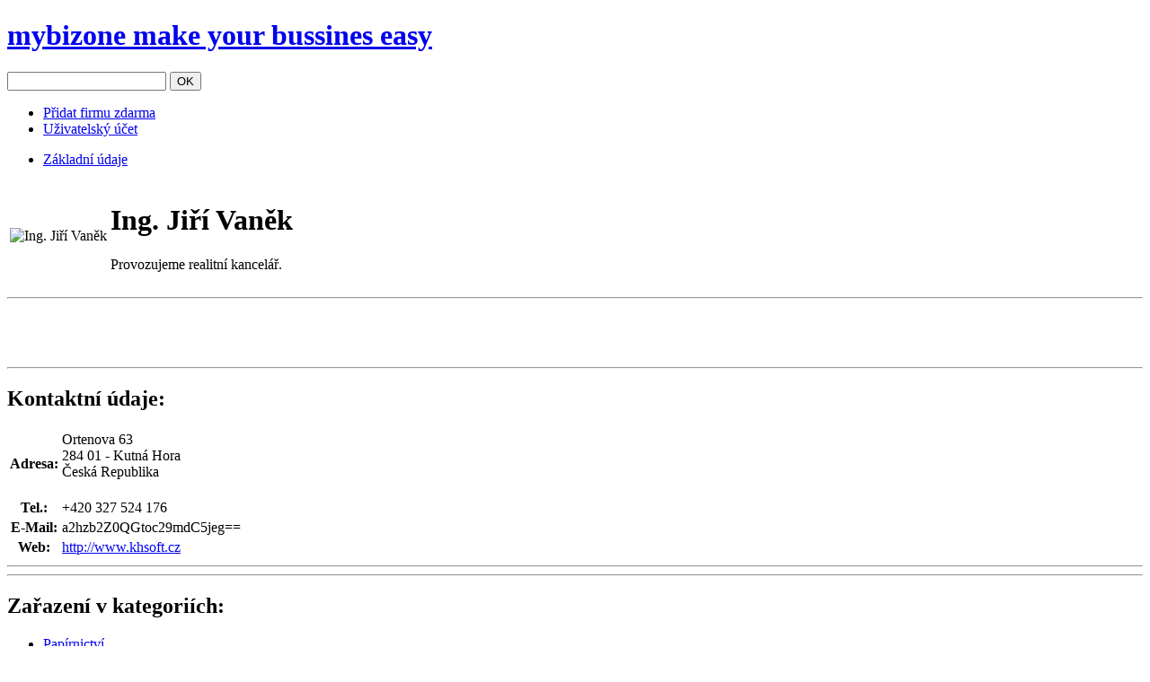

--- FILE ---
content_type: text/html;charset=utf-8
request_url: http://www.mybizone.cz/detail/ing-jiri-vanek
body_size: 6395
content:
<!DOCTYPE html PUBLIC "-//W3C//DTD XHTML 1.0 Transitional//EN"
	"http://www.w3.org/TR/xhtml1/DTD/xhtml1-transitional.dtd">
<html xmlns="http://www.w3.org/1999/xhtml">
<head>
	<title>Ing. Jiří Vaněk</title>
	<meta http-equiv="Content-Type" content="text/html; charset=utf-8"/>
	<link rel="stylesheet" type="text/css" href="/css/v5.4/style.css" />
	<link rel="stylesheet" type="text/css" href="/css/v5.4/default.css" />
	<script src="/js/v5.4/jquery.min.js" type="text/javascript" charset="utf-8"></script>
	<script src="/js/v5.4/functions.js" type="text/javascript" charset="utf-8"></script>
	<script src="/js/v5.4/mybizone.js" type="text/javascript" charset="utf-8"></script>
	
	
		
	
	<meta name="description" content="Provozujeme realitní kancelář."/>
	
	<meta name="layout" content="mybizone"/>
	<link rel="stylesheet" type="text/css" href="/css/v5.4/jquery.fancybox.css" />
	<script src="/js/v5.4/jquery.fancybox.pack.js" type="text/javascript" charset="utf-8"></script>
	<script type="text/javascript">
		companyURI = 'ing-jiri-vanek';
		status = "";
		$(document).ready(function(){
			loadGoogleMapsScript('T3J0ZW5vdmEgNjMsIDI4NCAwMSwgS3V0bsOhIEhvcmE=');
			memberDetailInit();
		});
	</script>

	<meta name="google-site-verification" content="bW6FkWCUrShNGWyY78gERN686XipcfAeZHvBCEGaVrU" />
</head>
<body>
<div id="container">
	<div id="header">
		<h1><a href="/"><strong>mybizone</strong> make your bussines easy<span class="logo"></span></a></h1>
		
		<form method="post" id="btn_search" class="search" action="/search">
			<input id="search" name="q" value=""/> <button type="submit">OK</button>
		</form>
		<ul class="offer">

	<li class="add-firm"><a href="/signup">Přidat firmu zdarma<span></span></a></li>
	<li class="user"><a href="#" class="thickbox">Uživatelský účet<span></span></a></li>

		</ul>
	</div><!-- #header -->

</div>
<div class="wrapper">
	<div id="content">
	
<div class="columns detail">
	
	<div class="text"><ul class="submenu"><li class="selected"><a href="#tabs-detail">Základní údaje</a><span></span></li></ul><div class="tab" id="tabs-detail" style="display: block;"><table class="profile"><tbody><tr><td class="detail_logo"><img src="/images/empty_logo.png" alt="Ing. Jiří Vaněk" class="logo" /></td><td><h1>Ing. Jiří Vaněk</h1><p>Provozujeme realitní kancelář.</p><div id="fbLike"></div></td></tr></tbody></table><hr class="separate"/><div class="ads_detail_middle"><script type="text/javascript">
<!--
google_ad_client = "ca-pub-0689962783080301";
google_ad_slot = "2343068102";
google_ad_width = 468;
google_ad_height = 60;
//-->
</script>
<script type="text/javascript" src="http://pagead2.googlesyndication.com/pagead/show_ads.js"></script>
</div><hr class="separate"/><div class="left"><h2>Kontaktní údaje:</h2><table class="address"><tbody><tr><th>Adresa:</th><td>Ortenova 63<br/>284 01 - Kutná Hora<br/>Česká Republika<br/>&nbsp;</td></tr><tr><th>Tel.:</th><td>+420 327 524 176</td></tr><tr><th>E-Mail:</th><td class="eml">a2hzb2Z0QGtoc29mdC5jeg==</td></tr><tr><th>Web:</th><td><a href="http://www.khsoft.cz" target="_blank">http://www.khsoft.cz</a></td></tr></tbody></table></div><div class="right"><div id="googleMap"></div></div><hr class="separate"/><div class="ads_detail_bottom"><!-- Kontextová reklama Sklik -->
<div id="sklikReklama_36483"></div>
<script type="text/javascript">
    var sklikData = { elm: "sklikReklama_36483", zoneId: 36483, w: 600, h: 190 };
</script>
<script type="text/javascript" src="http://c.imedia.cz/js/script.js"></script></div><hr class="separate"/><h2>Zařazení v kategoriích:</h2><ul class="yellow"><li><a href="/obchody-online-nakupovani/papirnictvi">Papírnictví</a></li></ul></div></div>
	<ul class="right"><li><div class="g-plusone"></div></li>
<li><b>Připojte se k nám na Facebooku</b></li>
<li id="fbLikeBox"></li>
<!--
<li><p><a href="http://www.remoil.cz/" target="_blank"><img src="/images/remoil-215x49.png" alt="Revoluční aditiva REMOIL pro benzínové, naftové a LPG motory, mechanické a automatické převodovky" title="Revoluční aditiva REMOIL pro benzínové, naftové a LPG motory, mechanické a automatické převodovky" style="border:none;padding: 0 0 30px 0;" /></a></p></li>
<li><h2><a href="/web/rusky-trh">Vstup na ruský trh</a></h2><p>Máte zájem vstoupit na ruský trh a potřebujete pomoc? Máme pro Vás řešení... <a href="/web/rusky-trh" class="arrow">Zjistit více</a></p></li>
//-->
<li class="adsense">
<p>&nbsp;</p>
<script type="text/javascript">
<!--
google_ad_client = "ca-pub-0689962783080301";
google_ad_slot = "6122381786";
google_ad_width = 160;
google_ad_height = 600;
//-->
</script>
<script type="text/javascript" src="http://pagead2.googlesyndication.com/pagead/show_ads.js"></script>
</li><li><div class="adsense"> </div></li></ul>
</div>

	<ul id="main-menu"><li class="selected"><a href="/">TOP</a></li><li><a href="/a">A</a></li><li><a href="/b">B</a></li><li><a href="/c">C</a></li><li><a href="/d">D</a></li><li><a href="/e">E</a></li><li><a href="/f">F</a></li><li><a href="/g">G</a></li><li><a href="/h">H</a></li><li><a href="/i">I</a></li><li><a href="/j">J</a></li><li><a href="/k">K</a></li><li><a href="/l">L</a></li><li><a href="/m">M</a></li><li><a href="/n">N</a></li><li><a href="/o">O</a></li><li><a href="/p">P</a></li><li><a href="/q">Q</a></li><li><a href="/r">R</a></li><li><a href="/s">S</a></li><li><a href="/t">T</a></li><li><a href="/u">U</a></li><li><a href="/v">V</a></li><li><a href="/w">W</a></li><li><a href="/x">X</a></li><li><a href="/y">Y</a></li><li><a href="/z">Z</a></li></ul>
	</div>
	<div class="clear"></div>
</div>

<div id="footer">
	<div class="content">
		<ul class="offer">

	<li class="add-firm"><a href="/signup">Přidat firmu zdarma<span></span></a></li>
	<li class="user"><a href="#" class="thickbox">Uživatelský účet<span></span></a></li>

		</ul>
		<div class="text">
			<ul>
	<li><a href="/web/about">O Projektu</a></li>
	<li><a href="/web/vop">Obchodní podmínky</a></li>
	<li><a href="/web/terms-of-use">Podmínky použití obsahu</a></li>
	<li><a href="/web/faq">Často kladené otázky</a></li>
	<li><a href="/web/kontakt">Kontakt</a></li>
</ul>
			<strong class="copyright">Copyright © 2026 by INTELEXA s.r.o., All rights is reserved.</strong>
		</div>
	</div>
</div><!-- #footer -->

</body>
</html>

--- FILE ---
content_type: text/html; charset=utf-8
request_url: https://www.google.com/recaptcha/api2/aframe
body_size: 268
content:
<!DOCTYPE HTML><html><head><meta http-equiv="content-type" content="text/html; charset=UTF-8"></head><body><script nonce="3I2pEk-rH-hVS1qKXAwvEA">/** Anti-fraud and anti-abuse applications only. See google.com/recaptcha */ try{var clients={'sodar':'https://pagead2.googlesyndication.com/pagead/sodar?'};window.addEventListener("message",function(a){try{if(a.source===window.parent){var b=JSON.parse(a.data);var c=clients[b['id']];if(c){var d=document.createElement('img');d.src=c+b['params']+'&rc='+(localStorage.getItem("rc::a")?sessionStorage.getItem("rc::b"):"");window.document.body.appendChild(d);sessionStorage.setItem("rc::e",parseInt(sessionStorage.getItem("rc::e")||0)+1);localStorage.setItem("rc::h",'1768244365910');}}}catch(b){}});window.parent.postMessage("_grecaptcha_ready", "*");}catch(b){}</script></body></html>